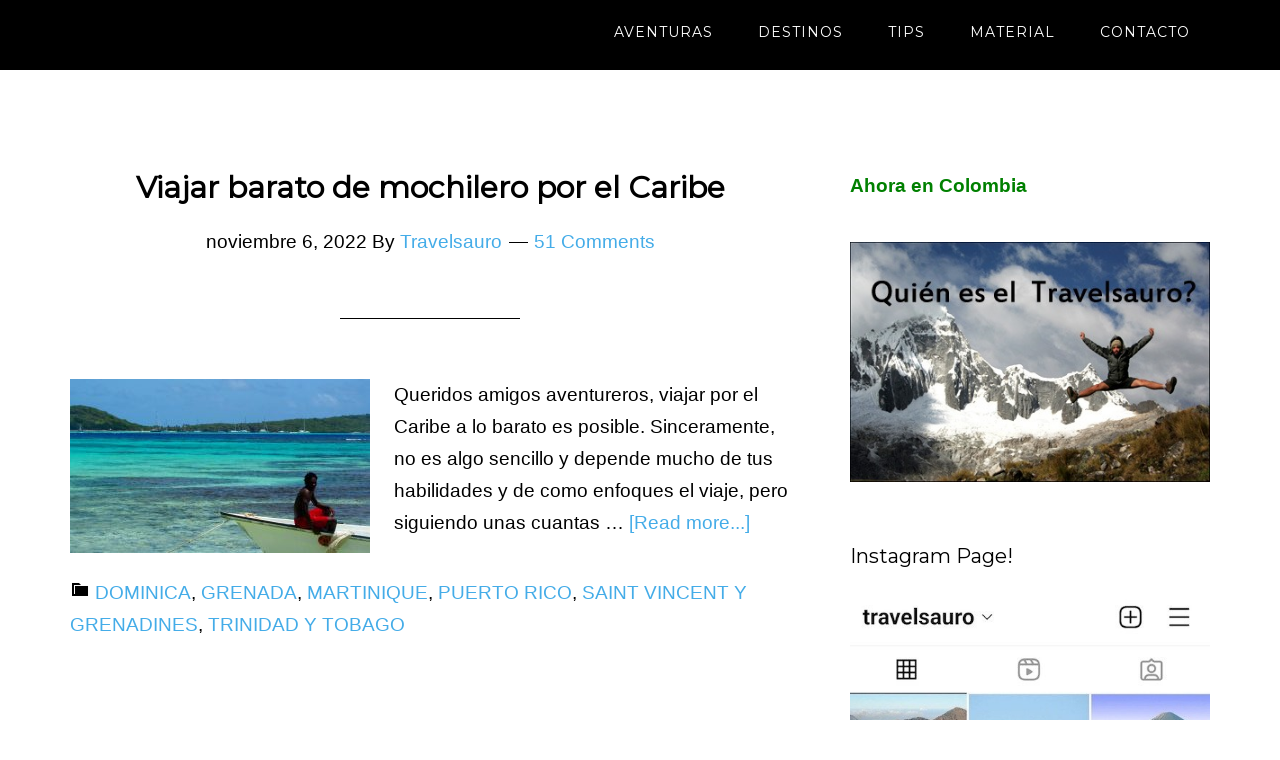

--- FILE ---
content_type: text/html; charset=UTF-8
request_url: https://www.travelsauro.com/es/category/destinos/caribe/saint-vincent-y-grenadines/
body_size: 21409
content:
<!DOCTYPE html>
<html lang="es-ES">
<head ><meta charset="UTF-8" /><script>if(navigator.userAgent.match(/MSIE|Internet Explorer/i)||navigator.userAgent.match(/Trident\/7\..*?rv:11/i)){var href=document.location.href;if(!href.match(/[?&]nowprocket/)){if(href.indexOf("?")==-1){if(href.indexOf("#")==-1){document.location.href=href+"?nowprocket=1"}else{document.location.href=href.replace("#","?nowprocket=1#")}}else{if(href.indexOf("#")==-1){document.location.href=href+"&nowprocket=1"}else{document.location.href=href.replace("#","&nowprocket=1#")}}}}</script><script>(()=>{class RocketLazyLoadScripts{constructor(){this.v="1.2.6",this.triggerEvents=["keydown","mousedown","mousemove","touchmove","touchstart","touchend","wheel"],this.userEventHandler=this.t.bind(this),this.touchStartHandler=this.i.bind(this),this.touchMoveHandler=this.o.bind(this),this.touchEndHandler=this.h.bind(this),this.clickHandler=this.u.bind(this),this.interceptedClicks=[],this.interceptedClickListeners=[],this.l(this),window.addEventListener("pageshow",(t=>{this.persisted=t.persisted,this.everythingLoaded&&this.m()})),this.CSPIssue=sessionStorage.getItem("rocketCSPIssue"),document.addEventListener("securitypolicyviolation",(t=>{this.CSPIssue||"script-src-elem"!==t.violatedDirective||"data"!==t.blockedURI||(this.CSPIssue=!0,sessionStorage.setItem("rocketCSPIssue",!0))})),document.addEventListener("DOMContentLoaded",(()=>{this.k()})),this.delayedScripts={normal:[],async:[],defer:[]},this.trash=[],this.allJQueries=[]}p(t){document.hidden?t.t():(this.triggerEvents.forEach((e=>window.addEventListener(e,t.userEventHandler,{passive:!0}))),window.addEventListener("touchstart",t.touchStartHandler,{passive:!0}),window.addEventListener("mousedown",t.touchStartHandler),document.addEventListener("visibilitychange",t.userEventHandler))}_(){this.triggerEvents.forEach((t=>window.removeEventListener(t,this.userEventHandler,{passive:!0}))),document.removeEventListener("visibilitychange",this.userEventHandler)}i(t){"HTML"!==t.target.tagName&&(window.addEventListener("touchend",this.touchEndHandler),window.addEventListener("mouseup",this.touchEndHandler),window.addEventListener("touchmove",this.touchMoveHandler,{passive:!0}),window.addEventListener("mousemove",this.touchMoveHandler),t.target.addEventListener("click",this.clickHandler),this.L(t.target,!0),this.S(t.target,"onclick","rocket-onclick"),this.C())}o(t){window.removeEventListener("touchend",this.touchEndHandler),window.removeEventListener("mouseup",this.touchEndHandler),window.removeEventListener("touchmove",this.touchMoveHandler,{passive:!0}),window.removeEventListener("mousemove",this.touchMoveHandler),t.target.removeEventListener("click",this.clickHandler),this.L(t.target,!1),this.S(t.target,"rocket-onclick","onclick"),this.M()}h(){window.removeEventListener("touchend",this.touchEndHandler),window.removeEventListener("mouseup",this.touchEndHandler),window.removeEventListener("touchmove",this.touchMoveHandler,{passive:!0}),window.removeEventListener("mousemove",this.touchMoveHandler)}u(t){t.target.removeEventListener("click",this.clickHandler),this.L(t.target,!1),this.S(t.target,"rocket-onclick","onclick"),this.interceptedClicks.push(t),t.preventDefault(),t.stopPropagation(),t.stopImmediatePropagation(),this.M()}O(){window.removeEventListener("touchstart",this.touchStartHandler,{passive:!0}),window.removeEventListener("mousedown",this.touchStartHandler),this.interceptedClicks.forEach((t=>{t.target.dispatchEvent(new MouseEvent("click",{view:t.view,bubbles:!0,cancelable:!0}))}))}l(t){EventTarget.prototype.addEventListenerWPRocketBase=EventTarget.prototype.addEventListener,EventTarget.prototype.addEventListener=function(e,i,o){"click"!==e||t.windowLoaded||i===t.clickHandler||t.interceptedClickListeners.push({target:this,func:i,options:o}),(this||window).addEventListenerWPRocketBase(e,i,o)}}L(t,e){this.interceptedClickListeners.forEach((i=>{i.target===t&&(e?t.removeEventListener("click",i.func,i.options):t.addEventListener("click",i.func,i.options))})),t.parentNode!==document.documentElement&&this.L(t.parentNode,e)}D(){return new Promise((t=>{this.P?this.M=t:t()}))}C(){this.P=!0}M(){this.P=!1}S(t,e,i){t.hasAttribute&&t.hasAttribute(e)&&(event.target.setAttribute(i,event.target.getAttribute(e)),event.target.removeAttribute(e))}t(){this._(this),"loading"===document.readyState?document.addEventListener("DOMContentLoaded",this.R.bind(this)):this.R()}k(){let t=[];document.querySelectorAll("script[type=rocketlazyloadscript][data-rocket-src]").forEach((e=>{let i=e.getAttribute("data-rocket-src");if(i&&!i.startsWith("data:")){0===i.indexOf("//")&&(i=location.protocol+i);try{const o=new URL(i).origin;o!==location.origin&&t.push({src:o,crossOrigin:e.crossOrigin||"module"===e.getAttribute("data-rocket-type")})}catch(t){}}})),t=[...new Map(t.map((t=>[JSON.stringify(t),t]))).values()],this.T(t,"preconnect")}async R(){this.lastBreath=Date.now(),this.j(this),this.F(this),this.I(),this.W(),this.q(),await this.A(this.delayedScripts.normal),await this.A(this.delayedScripts.defer),await this.A(this.delayedScripts.async);try{await this.U(),await this.H(this),await this.J()}catch(t){console.error(t)}window.dispatchEvent(new Event("rocket-allScriptsLoaded")),this.everythingLoaded=!0,this.D().then((()=>{this.O()})),this.N()}W(){document.querySelectorAll("script[type=rocketlazyloadscript]").forEach((t=>{t.hasAttribute("data-rocket-src")?t.hasAttribute("async")&&!1!==t.async?this.delayedScripts.async.push(t):t.hasAttribute("defer")&&!1!==t.defer||"module"===t.getAttribute("data-rocket-type")?this.delayedScripts.defer.push(t):this.delayedScripts.normal.push(t):this.delayedScripts.normal.push(t)}))}async B(t){if(await this.G(),!0!==t.noModule||!("noModule"in HTMLScriptElement.prototype))return new Promise((e=>{let i;function o(){(i||t).setAttribute("data-rocket-status","executed"),e()}try{if(navigator.userAgent.indexOf("Firefox/")>0||""===navigator.vendor||this.CSPIssue)i=document.createElement("script"),[...t.attributes].forEach((t=>{let e=t.nodeName;"type"!==e&&("data-rocket-type"===e&&(e="type"),"data-rocket-src"===e&&(e="src"),i.setAttribute(e,t.nodeValue))})),t.text&&(i.text=t.text),i.hasAttribute("src")?(i.addEventListener("load",o),i.addEventListener("error",(function(){i.setAttribute("data-rocket-status","failed-network"),e()})),setTimeout((()=>{i.isConnected||e()}),1)):(i.text=t.text,o()),t.parentNode.replaceChild(i,t);else{const i=t.getAttribute("data-rocket-type"),s=t.getAttribute("data-rocket-src");i?(t.type=i,t.removeAttribute("data-rocket-type")):t.removeAttribute("type"),t.addEventListener("load",o),t.addEventListener("error",(i=>{this.CSPIssue&&i.target.src.startsWith("data:")?(console.log("WPRocket: data-uri blocked by CSP -> fallback"),t.removeAttribute("src"),this.B(t).then(e)):(t.setAttribute("data-rocket-status","failed-network"),e())})),s?(t.removeAttribute("data-rocket-src"),t.src=s):t.src="data:text/javascript;base64,"+window.btoa(unescape(encodeURIComponent(t.text)))}}catch(i){t.setAttribute("data-rocket-status","failed-transform"),e()}}));t.setAttribute("data-rocket-status","skipped")}async A(t){const e=t.shift();return e&&e.isConnected?(await this.B(e),this.A(t)):Promise.resolve()}q(){this.T([...this.delayedScripts.normal,...this.delayedScripts.defer,...this.delayedScripts.async],"preload")}T(t,e){var i=document.createDocumentFragment();t.forEach((t=>{const o=t.getAttribute&&t.getAttribute("data-rocket-src")||t.src;if(o&&!o.startsWith("data:")){const s=document.createElement("link");s.href=o,s.rel=e,"preconnect"!==e&&(s.as="script"),t.getAttribute&&"module"===t.getAttribute("data-rocket-type")&&(s.crossOrigin=!0),t.crossOrigin&&(s.crossOrigin=t.crossOrigin),t.integrity&&(s.integrity=t.integrity),i.appendChild(s),this.trash.push(s)}})),document.head.appendChild(i)}j(t){let e={};function i(i,o){return e[o].eventsToRewrite.indexOf(i)>=0&&!t.everythingLoaded?"rocket-"+i:i}function o(t,o){!function(t){e[t]||(e[t]={originalFunctions:{add:t.addEventListener,remove:t.removeEventListener},eventsToRewrite:[]},t.addEventListener=function(){arguments[0]=i(arguments[0],t),e[t].originalFunctions.add.apply(t,arguments)},t.removeEventListener=function(){arguments[0]=i(arguments[0],t),e[t].originalFunctions.remove.apply(t,arguments)})}(t),e[t].eventsToRewrite.push(o)}function s(e,i){let o=e[i];e[i]=null,Object.defineProperty(e,i,{get:()=>o||function(){},set(s){t.everythingLoaded?o=s:e["rocket"+i]=o=s}})}o(document,"DOMContentLoaded"),o(window,"DOMContentLoaded"),o(window,"load"),o(window,"pageshow"),o(document,"readystatechange"),s(document,"onreadystatechange"),s(window,"onload"),s(window,"onpageshow");try{Object.defineProperty(document,"readyState",{get:()=>t.rocketReadyState,set(e){t.rocketReadyState=e},configurable:!0}),document.readyState="loading"}catch(t){console.log("WPRocket DJE readyState conflict, bypassing")}}F(t){let e;function i(e){return t.everythingLoaded?e:e.split(" ").map((t=>"load"===t||0===t.indexOf("load.")?"rocket-jquery-load":t)).join(" ")}function o(o){function s(t){const e=o.fn[t];o.fn[t]=o.fn.init.prototype[t]=function(){return this[0]===window&&("string"==typeof arguments[0]||arguments[0]instanceof String?arguments[0]=i(arguments[0]):"object"==typeof arguments[0]&&Object.keys(arguments[0]).forEach((t=>{const e=arguments[0][t];delete arguments[0][t],arguments[0][i(t)]=e}))),e.apply(this,arguments),this}}o&&o.fn&&!t.allJQueries.includes(o)&&(o.fn.ready=o.fn.init.prototype.ready=function(e){return t.domReadyFired?e.bind(document)(o):document.addEventListener("rocket-DOMContentLoaded",(()=>e.bind(document)(o))),o([])},s("on"),s("one"),t.allJQueries.push(o)),e=o}o(window.jQuery),Object.defineProperty(window,"jQuery",{get:()=>e,set(t){o(t)}})}async H(t){const e=document.querySelector("script[data-webpack]");e&&(await async function(){return new Promise((t=>{e.addEventListener("load",t),e.addEventListener("error",t)}))}(),await t.K(),await t.H(t))}async U(){this.domReadyFired=!0;try{document.readyState="interactive"}catch(t){}await this.G(),document.dispatchEvent(new Event("rocket-readystatechange")),await this.G(),document.rocketonreadystatechange&&document.rocketonreadystatechange(),await this.G(),document.dispatchEvent(new Event("rocket-DOMContentLoaded")),await this.G(),window.dispatchEvent(new Event("rocket-DOMContentLoaded"))}async J(){try{document.readyState="complete"}catch(t){}await this.G(),document.dispatchEvent(new Event("rocket-readystatechange")),await this.G(),document.rocketonreadystatechange&&document.rocketonreadystatechange(),await this.G(),window.dispatchEvent(new Event("rocket-load")),await this.G(),window.rocketonload&&window.rocketonload(),await this.G(),this.allJQueries.forEach((t=>t(window).trigger("rocket-jquery-load"))),await this.G();const t=new Event("rocket-pageshow");t.persisted=this.persisted,window.dispatchEvent(t),await this.G(),window.rocketonpageshow&&window.rocketonpageshow({persisted:this.persisted}),this.windowLoaded=!0}m(){document.onreadystatechange&&document.onreadystatechange(),window.onload&&window.onload(),window.onpageshow&&window.onpageshow({persisted:this.persisted})}I(){const t=new Map;document.write=document.writeln=function(e){const i=document.currentScript;i||console.error("WPRocket unable to document.write this: "+e);const o=document.createRange(),s=i.parentElement;let n=t.get(i);void 0===n&&(n=i.nextSibling,t.set(i,n));const c=document.createDocumentFragment();o.setStart(c,0),c.appendChild(o.createContextualFragment(e)),s.insertBefore(c,n)}}async G(){Date.now()-this.lastBreath>45&&(await this.K(),this.lastBreath=Date.now())}async K(){return document.hidden?new Promise((t=>setTimeout(t))):new Promise((t=>requestAnimationFrame(t)))}N(){this.trash.forEach((t=>t.remove()))}static run(){const t=new RocketLazyLoadScripts;t.p(t)}}RocketLazyLoadScripts.run()})();</script>

<meta name="viewport" content="width=device-width, initial-scale=1" />
<meta name='robots' content='noindex, follow' />

	<!-- This site is optimized with the Yoast SEO plugin v23.7 - https://yoast.com/wordpress/plugins/seo/ -->
	<title>SAINT VINCENT Y GRENADINES Archives - travelsauro</title>
	<meta property="og:locale" content="es_ES" />
	<meta property="og:type" content="article" />
	<meta property="og:title" content="SAINT VINCENT Y GRENADINES Archives - travelsauro" />
	<meta property="og:url" content="https://www.travelsauro.com/es/category/destinos/caribe/saint-vincent-y-grenadines/" />
	<meta property="og:site_name" content="travelsauro" />
	<meta name="twitter:card" content="summary_large_image" />
	<meta name="twitter:site" content="@travelsauro" />
	<script type="application/ld+json" class="yoast-schema-graph">{"@context":"https://schema.org","@graph":[{"@type":"CollectionPage","@id":"https://www.travelsauro.com/es/category/destinos/caribe/saint-vincent-y-grenadines/","url":"https://www.travelsauro.com/es/category/destinos/caribe/saint-vincent-y-grenadines/","name":"SAINT VINCENT Y GRENADINES Archives - travelsauro","isPartOf":{"@id":"https://www.travelsauro.com/es/#website"},"primaryImageOfPage":{"@id":"https://www.travelsauro.com/es/category/destinos/caribe/saint-vincent-y-grenadines/#primaryimage"},"image":{"@id":"https://www.travelsauro.com/es/category/destinos/caribe/saint-vincent-y-grenadines/#primaryimage"},"thumbnailUrl":"https://www.travelsauro.com/wp-content/uploads/2016/02/caribbean-hero-1.jpg","breadcrumb":{"@id":"https://www.travelsauro.com/es/category/destinos/caribe/saint-vincent-y-grenadines/#breadcrumb"},"inLanguage":"es"},{"@type":"ImageObject","inLanguage":"es","@id":"https://www.travelsauro.com/es/category/destinos/caribe/saint-vincent-y-grenadines/#primaryimage","url":"https://www.travelsauro.com/wp-content/uploads/2016/02/caribbean-hero-1.jpg","contentUrl":"https://www.travelsauro.com/wp-content/uploads/2016/02/caribbean-hero-1.jpg","width":1025,"height":596},{"@type":"BreadcrumbList","@id":"https://www.travelsauro.com/es/category/destinos/caribe/saint-vincent-y-grenadines/#breadcrumb","itemListElement":[{"@type":"ListItem","position":1,"name":"Home","item":"https://www.travelsauro.com/es/"},{"@type":"ListItem","position":2,"name":"DESTINOS","item":"https://www.travelsauro.com/es/category/destinos/"},{"@type":"ListItem","position":3,"name":"CARIBE","item":"https://www.travelsauro.com/es/category/destinos/caribe/"},{"@type":"ListItem","position":4,"name":"SAINT VINCENT Y GRENADINES"}]},{"@type":"WebSite","@id":"https://www.travelsauro.com/es/#website","url":"https://www.travelsauro.com/es/","name":"travelsauro","description":"Blog de Viajes. Trekking, Buceo y Aventura","potentialAction":[{"@type":"SearchAction","target":{"@type":"EntryPoint","urlTemplate":"https://www.travelsauro.com/es/?s={search_term_string}"},"query-input":{"@type":"PropertyValueSpecification","valueRequired":true,"valueName":"search_term_string"}}],"inLanguage":"es"}]}</script>
	<!-- / Yoast SEO plugin. -->


<link rel='dns-prefetch' href='//scripts.mediavine.com' />
<link rel='dns-prefetch' href='//fonts.googleapis.com' />
<link data-minify="1" rel='stylesheet' id='azonpress_block-cgb-block-style-css-css' href='https://www.travelsauro.com/wp-content/cache/min/1/wp-content/plugins/azonpress/public/blocks/dist/blocks.style.build.css?ver=1716910995' type='text/css' media='all' />
<link data-minify="1" rel='stylesheet' id='load-fa-css' href='https://www.travelsauro.com/wp-content/cache/min/1/wp-content/plugins/azonpress/public/blocks/icons/font-awesome-custom.css?ver=1716910995' type='text/css' media='all' />
<link data-minify="1" rel='stylesheet' id='pt-cv-public-style-css' href='https://www.travelsauro.com/wp-content/cache/min/1/wp-content/plugins/content-views-query-and-display-post-page/public/assets/css/cv.css?ver=1716910995' type='text/css' media='all' />
<link data-minify="1" rel='stylesheet' id='parallax-pro-theme-css' href='https://www.travelsauro.com/wp-content/cache/min/1/wp-content/themes/parallax-pro/style.css?ver=1716910995' type='text/css' media='all' />
<link rel='stylesheet' id='wp-block-library-css' href='https://www.travelsauro.com/wp-includes/css/dist/block-library/style.min.css?ver=6.5.3' type='text/css' media='all' />
<link data-minify="1" rel='stylesheet' id='azonpress_media_button-css' href='https://www.travelsauro.com/wp-content/cache/min/1/wp-content/plugins/azonpress/public/css/media_button.css?ver=1716910995' type='text/css' media='all' />
<style id='classic-theme-styles-inline-css' type='text/css'>
/*! This file is auto-generated */
.wp-block-button__link{color:#fff;background-color:#32373c;border-radius:9999px;box-shadow:none;text-decoration:none;padding:calc(.667em + 2px) calc(1.333em + 2px);font-size:1.125em}.wp-block-file__button{background:#32373c;color:#fff;text-decoration:none}
</style>
<style id='global-styles-inline-css' type='text/css'>
body{--wp--preset--color--black: #000000;--wp--preset--color--cyan-bluish-gray: #abb8c3;--wp--preset--color--white: #ffffff;--wp--preset--color--pale-pink: #f78da7;--wp--preset--color--vivid-red: #cf2e2e;--wp--preset--color--luminous-vivid-orange: #ff6900;--wp--preset--color--luminous-vivid-amber: #fcb900;--wp--preset--color--light-green-cyan: #7bdcb5;--wp--preset--color--vivid-green-cyan: #00d084;--wp--preset--color--pale-cyan-blue: #8ed1fc;--wp--preset--color--vivid-cyan-blue: #0693e3;--wp--preset--color--vivid-purple: #9b51e0;--wp--preset--gradient--vivid-cyan-blue-to-vivid-purple: linear-gradient(135deg,rgba(6,147,227,1) 0%,rgb(155,81,224) 100%);--wp--preset--gradient--light-green-cyan-to-vivid-green-cyan: linear-gradient(135deg,rgb(122,220,180) 0%,rgb(0,208,130) 100%);--wp--preset--gradient--luminous-vivid-amber-to-luminous-vivid-orange: linear-gradient(135deg,rgba(252,185,0,1) 0%,rgba(255,105,0,1) 100%);--wp--preset--gradient--luminous-vivid-orange-to-vivid-red: linear-gradient(135deg,rgba(255,105,0,1) 0%,rgb(207,46,46) 100%);--wp--preset--gradient--very-light-gray-to-cyan-bluish-gray: linear-gradient(135deg,rgb(238,238,238) 0%,rgb(169,184,195) 100%);--wp--preset--gradient--cool-to-warm-spectrum: linear-gradient(135deg,rgb(74,234,220) 0%,rgb(151,120,209) 20%,rgb(207,42,186) 40%,rgb(238,44,130) 60%,rgb(251,105,98) 80%,rgb(254,248,76) 100%);--wp--preset--gradient--blush-light-purple: linear-gradient(135deg,rgb(255,206,236) 0%,rgb(152,150,240) 100%);--wp--preset--gradient--blush-bordeaux: linear-gradient(135deg,rgb(254,205,165) 0%,rgb(254,45,45) 50%,rgb(107,0,62) 100%);--wp--preset--gradient--luminous-dusk: linear-gradient(135deg,rgb(255,203,112) 0%,rgb(199,81,192) 50%,rgb(65,88,208) 100%);--wp--preset--gradient--pale-ocean: linear-gradient(135deg,rgb(255,245,203) 0%,rgb(182,227,212) 50%,rgb(51,167,181) 100%);--wp--preset--gradient--electric-grass: linear-gradient(135deg,rgb(202,248,128) 0%,rgb(113,206,126) 100%);--wp--preset--gradient--midnight: linear-gradient(135deg,rgb(2,3,129) 0%,rgb(40,116,252) 100%);--wp--preset--font-size--small: 13px;--wp--preset--font-size--medium: 20px;--wp--preset--font-size--large: 36px;--wp--preset--font-size--x-large: 42px;--wp--preset--spacing--20: 0.44rem;--wp--preset--spacing--30: 0.67rem;--wp--preset--spacing--40: 1rem;--wp--preset--spacing--50: 1.5rem;--wp--preset--spacing--60: 2.25rem;--wp--preset--spacing--70: 3.38rem;--wp--preset--spacing--80: 5.06rem;--wp--preset--shadow--natural: 6px 6px 9px rgba(0, 0, 0, 0.2);--wp--preset--shadow--deep: 12px 12px 50px rgba(0, 0, 0, 0.4);--wp--preset--shadow--sharp: 6px 6px 0px rgba(0, 0, 0, 0.2);--wp--preset--shadow--outlined: 6px 6px 0px -3px rgba(255, 255, 255, 1), 6px 6px rgba(0, 0, 0, 1);--wp--preset--shadow--crisp: 6px 6px 0px rgba(0, 0, 0, 1);}:where(.is-layout-flex){gap: 0.5em;}:where(.is-layout-grid){gap: 0.5em;}body .is-layout-flex{display: flex;}body .is-layout-flex{flex-wrap: wrap;align-items: center;}body .is-layout-flex > *{margin: 0;}body .is-layout-grid{display: grid;}body .is-layout-grid > *{margin: 0;}:where(.wp-block-columns.is-layout-flex){gap: 2em;}:where(.wp-block-columns.is-layout-grid){gap: 2em;}:where(.wp-block-post-template.is-layout-flex){gap: 1.25em;}:where(.wp-block-post-template.is-layout-grid){gap: 1.25em;}.has-black-color{color: var(--wp--preset--color--black) !important;}.has-cyan-bluish-gray-color{color: var(--wp--preset--color--cyan-bluish-gray) !important;}.has-white-color{color: var(--wp--preset--color--white) !important;}.has-pale-pink-color{color: var(--wp--preset--color--pale-pink) !important;}.has-vivid-red-color{color: var(--wp--preset--color--vivid-red) !important;}.has-luminous-vivid-orange-color{color: var(--wp--preset--color--luminous-vivid-orange) !important;}.has-luminous-vivid-amber-color{color: var(--wp--preset--color--luminous-vivid-amber) !important;}.has-light-green-cyan-color{color: var(--wp--preset--color--light-green-cyan) !important;}.has-vivid-green-cyan-color{color: var(--wp--preset--color--vivid-green-cyan) !important;}.has-pale-cyan-blue-color{color: var(--wp--preset--color--pale-cyan-blue) !important;}.has-vivid-cyan-blue-color{color: var(--wp--preset--color--vivid-cyan-blue) !important;}.has-vivid-purple-color{color: var(--wp--preset--color--vivid-purple) !important;}.has-black-background-color{background-color: var(--wp--preset--color--black) !important;}.has-cyan-bluish-gray-background-color{background-color: var(--wp--preset--color--cyan-bluish-gray) !important;}.has-white-background-color{background-color: var(--wp--preset--color--white) !important;}.has-pale-pink-background-color{background-color: var(--wp--preset--color--pale-pink) !important;}.has-vivid-red-background-color{background-color: var(--wp--preset--color--vivid-red) !important;}.has-luminous-vivid-orange-background-color{background-color: var(--wp--preset--color--luminous-vivid-orange) !important;}.has-luminous-vivid-amber-background-color{background-color: var(--wp--preset--color--luminous-vivid-amber) !important;}.has-light-green-cyan-background-color{background-color: var(--wp--preset--color--light-green-cyan) !important;}.has-vivid-green-cyan-background-color{background-color: var(--wp--preset--color--vivid-green-cyan) !important;}.has-pale-cyan-blue-background-color{background-color: var(--wp--preset--color--pale-cyan-blue) !important;}.has-vivid-cyan-blue-background-color{background-color: var(--wp--preset--color--vivid-cyan-blue) !important;}.has-vivid-purple-background-color{background-color: var(--wp--preset--color--vivid-purple) !important;}.has-black-border-color{border-color: var(--wp--preset--color--black) !important;}.has-cyan-bluish-gray-border-color{border-color: var(--wp--preset--color--cyan-bluish-gray) !important;}.has-white-border-color{border-color: var(--wp--preset--color--white) !important;}.has-pale-pink-border-color{border-color: var(--wp--preset--color--pale-pink) !important;}.has-vivid-red-border-color{border-color: var(--wp--preset--color--vivid-red) !important;}.has-luminous-vivid-orange-border-color{border-color: var(--wp--preset--color--luminous-vivid-orange) !important;}.has-luminous-vivid-amber-border-color{border-color: var(--wp--preset--color--luminous-vivid-amber) !important;}.has-light-green-cyan-border-color{border-color: var(--wp--preset--color--light-green-cyan) !important;}.has-vivid-green-cyan-border-color{border-color: var(--wp--preset--color--vivid-green-cyan) !important;}.has-pale-cyan-blue-border-color{border-color: var(--wp--preset--color--pale-cyan-blue) !important;}.has-vivid-cyan-blue-border-color{border-color: var(--wp--preset--color--vivid-cyan-blue) !important;}.has-vivid-purple-border-color{border-color: var(--wp--preset--color--vivid-purple) !important;}.has-vivid-cyan-blue-to-vivid-purple-gradient-background{background: var(--wp--preset--gradient--vivid-cyan-blue-to-vivid-purple) !important;}.has-light-green-cyan-to-vivid-green-cyan-gradient-background{background: var(--wp--preset--gradient--light-green-cyan-to-vivid-green-cyan) !important;}.has-luminous-vivid-amber-to-luminous-vivid-orange-gradient-background{background: var(--wp--preset--gradient--luminous-vivid-amber-to-luminous-vivid-orange) !important;}.has-luminous-vivid-orange-to-vivid-red-gradient-background{background: var(--wp--preset--gradient--luminous-vivid-orange-to-vivid-red) !important;}.has-very-light-gray-to-cyan-bluish-gray-gradient-background{background: var(--wp--preset--gradient--very-light-gray-to-cyan-bluish-gray) !important;}.has-cool-to-warm-spectrum-gradient-background{background: var(--wp--preset--gradient--cool-to-warm-spectrum) !important;}.has-blush-light-purple-gradient-background{background: var(--wp--preset--gradient--blush-light-purple) !important;}.has-blush-bordeaux-gradient-background{background: var(--wp--preset--gradient--blush-bordeaux) !important;}.has-luminous-dusk-gradient-background{background: var(--wp--preset--gradient--luminous-dusk) !important;}.has-pale-ocean-gradient-background{background: var(--wp--preset--gradient--pale-ocean) !important;}.has-electric-grass-gradient-background{background: var(--wp--preset--gradient--electric-grass) !important;}.has-midnight-gradient-background{background: var(--wp--preset--gradient--midnight) !important;}.has-small-font-size{font-size: var(--wp--preset--font-size--small) !important;}.has-medium-font-size{font-size: var(--wp--preset--font-size--medium) !important;}.has-large-font-size{font-size: var(--wp--preset--font-size--large) !important;}.has-x-large-font-size{font-size: var(--wp--preset--font-size--x-large) !important;}
.wp-block-navigation a:where(:not(.wp-element-button)){color: inherit;}
:where(.wp-block-post-template.is-layout-flex){gap: 1.25em;}:where(.wp-block-post-template.is-layout-grid){gap: 1.25em;}
:where(.wp-block-columns.is-layout-flex){gap: 2em;}:where(.wp-block-columns.is-layout-grid){gap: 2em;}
.wp-block-pullquote{font-size: 1.5em;line-height: 1.6;}
</style>
<link data-minify="1" rel='stylesheet' id='cpsh-shortcodes-css' href='https://www.travelsauro.com/wp-content/cache/min/1/wp-content/plugins/column-shortcodes/assets/css/shortcodes.css?ver=1716910995' type='text/css' media='all' />
<link data-minify="1" rel='stylesheet' id='easyazon-addition-popovers-css' href='https://www.travelsauro.com/wp-content/cache/min/1/wp-content/plugins/easyazon/addition/components/popovers/resources/popovers.css?ver=1716910995' type='text/css' media='all' />
<link data-minify="1" rel='stylesheet' id='dashicons-css' href='https://www.travelsauro.com/wp-content/cache/min/1/wp-includes/css/dashicons.min.css?ver=1716910995' type='text/css' media='all' />
<link rel='stylesheet' id='parallax-google-fonts-css' href='//fonts.googleapis.com/css?family=Montserrat%7CSorts+Mill+Goudy&#038;ver=1.2.5' type='text/css' media='all' />
<script type="rocketlazyloadscript" data-rocket-type="text/javascript" data-rocket-src="https://www.travelsauro.com/wp-includes/js/jquery/jquery.min.js?ver=3.7.1" id="jquery-core-js"></script>
<script type="text/javascript" async="async" data-noptimize="1" data-cfasync="false" src="https://scripts.mediavine.com/tags/travelsauro.js?ver=6.5.3" id="mv-script-wrapper-js"></script>
<script type="rocketlazyloadscript" data-minify="1" data-rocket-type="text/javascript" data-rocket-src="https://www.travelsauro.com/wp-content/cache/min/1/wp-content/themes/parallax-pro/js/responsive-menu.js?ver=1716910995" id="parallax-responsive-menu-js" data-rocket-defer defer></script>

<!-- Global site tag (gtag.js) - Google Analytics -->
<script type="rocketlazyloadscript" async data-rocket-src="https://www.googletagmanager.com/gtag/js?id=UA-67383900-1"></script>
<script type="rocketlazyloadscript">
  window.dataLayer = window.dataLayer || [];
  function gtag(){dataLayer.push(arguments);}
  gtag('js', new Date());

  gtag('config', 'UA-67383900-1');
</script>

<style type="text/css">.site-title a { background: var(--wpr-bg-801cd7e5-b7d4-4d30-997c-e2bf2e5f82b6) no-repeat !important; }</style>

<!-- Meta Pixel Code -->
<script type="rocketlazyloadscript" data-rocket-type='text/javascript'>
!function(f,b,e,v,n,t,s){if(f.fbq)return;n=f.fbq=function(){n.callMethod?
n.callMethod.apply(n,arguments):n.queue.push(arguments)};if(!f._fbq)f._fbq=n;
n.push=n;n.loaded=!0;n.version='2.0';n.queue=[];t=b.createElement(e);t.async=!0;
t.src=v;s=b.getElementsByTagName(e)[0];s.parentNode.insertBefore(t,s)}(window,
document,'script','https://connect.facebook.net/en_US/fbevents.js?v=next');
</script>
<!-- End Meta Pixel Code -->

      <script type="rocketlazyloadscript" data-rocket-type='text/javascript'>
        var url = window.location.origin + '?ob=open-bridge';
        fbq('set', 'openbridge', '3902378250051209', url);
      </script>
    <script type="rocketlazyloadscript" data-rocket-type='text/javascript'>fbq('init', '3902378250051209', {}, {
    "agent": "wordpress-6.5.3-4.0.1"
})</script><script type="rocketlazyloadscript" data-rocket-type='text/javascript'>
    fbq('track', 'PageView', []);
  </script>
<!-- Meta Pixel Code -->
<noscript>
<img height="1" width="1" style="display:none" alt="fbpx"
src="https://www.facebook.com/tr?id=3902378250051209&ev=PageView&noscript=1" />
</noscript>
<!-- End Meta Pixel Code -->
<style type="text/css">.saboxplugin-wrap{-webkit-box-sizing:border-box;-moz-box-sizing:border-box;-ms-box-sizing:border-box;box-sizing:border-box;border:1px solid #eee;width:100%;clear:both;display:block;overflow:hidden;word-wrap:break-word;position:relative}.saboxplugin-wrap .saboxplugin-gravatar{float:left;padding:0 20px 20px 20px}.saboxplugin-wrap .saboxplugin-gravatar img{max-width:100px;height:auto;border-radius:0;}.saboxplugin-wrap .saboxplugin-authorname{font-size:18px;line-height:1;margin:20px 0 0 20px;display:block}.saboxplugin-wrap .saboxplugin-authorname a{text-decoration:none}.saboxplugin-wrap .saboxplugin-authorname a:focus{outline:0}.saboxplugin-wrap .saboxplugin-desc{display:block;margin:5px 20px}.saboxplugin-wrap .saboxplugin-desc a{text-decoration:underline}.saboxplugin-wrap .saboxplugin-desc p{margin:5px 0 12px}.saboxplugin-wrap .saboxplugin-web{margin:0 20px 15px;text-align:left}.saboxplugin-wrap .sab-web-position{text-align:right}.saboxplugin-wrap .saboxplugin-web a{color:#ccc;text-decoration:none}.saboxplugin-wrap .saboxplugin-socials{position:relative;display:block;background:#fcfcfc;padding:5px;border-top:1px solid #eee}.saboxplugin-wrap .saboxplugin-socials a svg{width:20px;height:20px}.saboxplugin-wrap .saboxplugin-socials a svg .st2{fill:#fff; transform-origin:center center;}.saboxplugin-wrap .saboxplugin-socials a svg .st1{fill:rgba(0,0,0,.3)}.saboxplugin-wrap .saboxplugin-socials a:hover{opacity:.8;-webkit-transition:opacity .4s;-moz-transition:opacity .4s;-o-transition:opacity .4s;transition:opacity .4s;box-shadow:none!important;-webkit-box-shadow:none!important}.saboxplugin-wrap .saboxplugin-socials .saboxplugin-icon-color{box-shadow:none;padding:0;border:0;-webkit-transition:opacity .4s;-moz-transition:opacity .4s;-o-transition:opacity .4s;transition:opacity .4s;display:inline-block;color:#fff;font-size:0;text-decoration:inherit;margin:5px;-webkit-border-radius:0;-moz-border-radius:0;-ms-border-radius:0;-o-border-radius:0;border-radius:0;overflow:hidden}.saboxplugin-wrap .saboxplugin-socials .saboxplugin-icon-grey{text-decoration:inherit;box-shadow:none;position:relative;display:-moz-inline-stack;display:inline-block;vertical-align:middle;zoom:1;margin:10px 5px;color:#444;fill:#444}.clearfix:after,.clearfix:before{content:' ';display:table;line-height:0;clear:both}.ie7 .clearfix{zoom:1}.saboxplugin-socials.sabox-colored .saboxplugin-icon-color .sab-twitch{border-color:#38245c}.saboxplugin-socials.sabox-colored .saboxplugin-icon-color .sab-addthis{border-color:#e91c00}.saboxplugin-socials.sabox-colored .saboxplugin-icon-color .sab-behance{border-color:#003eb0}.saboxplugin-socials.sabox-colored .saboxplugin-icon-color .sab-delicious{border-color:#06c}.saboxplugin-socials.sabox-colored .saboxplugin-icon-color .sab-deviantart{border-color:#036824}.saboxplugin-socials.sabox-colored .saboxplugin-icon-color .sab-digg{border-color:#00327c}.saboxplugin-socials.sabox-colored .saboxplugin-icon-color .sab-dribbble{border-color:#ba1655}.saboxplugin-socials.sabox-colored .saboxplugin-icon-color .sab-facebook{border-color:#1e2e4f}.saboxplugin-socials.sabox-colored .saboxplugin-icon-color .sab-flickr{border-color:#003576}.saboxplugin-socials.sabox-colored .saboxplugin-icon-color .sab-github{border-color:#264874}.saboxplugin-socials.sabox-colored .saboxplugin-icon-color .sab-google{border-color:#0b51c5}.saboxplugin-socials.sabox-colored .saboxplugin-icon-color .sab-googleplus{border-color:#96271a}.saboxplugin-socials.sabox-colored .saboxplugin-icon-color .sab-html5{border-color:#902e13}.saboxplugin-socials.sabox-colored .saboxplugin-icon-color .sab-instagram{border-color:#1630aa}.saboxplugin-socials.sabox-colored .saboxplugin-icon-color .sab-linkedin{border-color:#00344f}.saboxplugin-socials.sabox-colored .saboxplugin-icon-color .sab-pinterest{border-color:#5b040e}.saboxplugin-socials.sabox-colored .saboxplugin-icon-color .sab-reddit{border-color:#992900}.saboxplugin-socials.sabox-colored .saboxplugin-icon-color .sab-rss{border-color:#a43b0a}.saboxplugin-socials.sabox-colored .saboxplugin-icon-color .sab-sharethis{border-color:#5d8420}.saboxplugin-socials.sabox-colored .saboxplugin-icon-color .sab-skype{border-color:#00658a}.saboxplugin-socials.sabox-colored .saboxplugin-icon-color .sab-soundcloud{border-color:#995200}.saboxplugin-socials.sabox-colored .saboxplugin-icon-color .sab-spotify{border-color:#0f612c}.saboxplugin-socials.sabox-colored .saboxplugin-icon-color .sab-stackoverflow{border-color:#a95009}.saboxplugin-socials.sabox-colored .saboxplugin-icon-color .sab-steam{border-color:#006388}.saboxplugin-socials.sabox-colored .saboxplugin-icon-color .sab-user_email{border-color:#b84e05}.saboxplugin-socials.sabox-colored .saboxplugin-icon-color .sab-stumbleUpon{border-color:#9b280e}.saboxplugin-socials.sabox-colored .saboxplugin-icon-color .sab-tumblr{border-color:#10151b}.saboxplugin-socials.sabox-colored .saboxplugin-icon-color .sab-twitter{border-color:#0967a0}.saboxplugin-socials.sabox-colored .saboxplugin-icon-color .sab-vimeo{border-color:#0d7091}.saboxplugin-socials.sabox-colored .saboxplugin-icon-color .sab-windows{border-color:#003f71}.saboxplugin-socials.sabox-colored .saboxplugin-icon-color .sab-whatsapp{border-color:#003f71}.saboxplugin-socials.sabox-colored .saboxplugin-icon-color .sab-wordpress{border-color:#0f3647}.saboxplugin-socials.sabox-colored .saboxplugin-icon-color .sab-yahoo{border-color:#14002d}.saboxplugin-socials.sabox-colored .saboxplugin-icon-color .sab-youtube{border-color:#900}.saboxplugin-socials.sabox-colored .saboxplugin-icon-color .sab-xing{border-color:#000202}.saboxplugin-socials.sabox-colored .saboxplugin-icon-color .sab-mixcloud{border-color:#2475a0}.saboxplugin-socials.sabox-colored .saboxplugin-icon-color .sab-vk{border-color:#243549}.saboxplugin-socials.sabox-colored .saboxplugin-icon-color .sab-medium{border-color:#00452c}.saboxplugin-socials.sabox-colored .saboxplugin-icon-color .sab-quora{border-color:#420e00}.saboxplugin-socials.sabox-colored .saboxplugin-icon-color .sab-meetup{border-color:#9b181c}.saboxplugin-socials.sabox-colored .saboxplugin-icon-color .sab-goodreads{border-color:#000}.saboxplugin-socials.sabox-colored .saboxplugin-icon-color .sab-snapchat{border-color:#999700}.saboxplugin-socials.sabox-colored .saboxplugin-icon-color .sab-500px{border-color:#00557f}.saboxplugin-socials.sabox-colored .saboxplugin-icon-color .sab-mastodont{border-color:#185886}.sabox-plus-item{margin-bottom:20px}@media screen and (max-width:480px){.saboxplugin-wrap{text-align:center}.saboxplugin-wrap .saboxplugin-gravatar{float:none;padding:20px 0;text-align:center;margin:0 auto;display:block}.saboxplugin-wrap .saboxplugin-gravatar img{float:none;display:inline-block;display:-moz-inline-stack;vertical-align:middle;zoom:1}.saboxplugin-wrap .saboxplugin-desc{margin:0 10px 20px;text-align:center}.saboxplugin-wrap .saboxplugin-authorname{text-align:center;margin:10px 0 20px}}body .saboxplugin-authorname a,body .saboxplugin-authorname a:hover{box-shadow:none;-webkit-box-shadow:none}a.sab-profile-edit{font-size:16px!important;line-height:1!important}.sab-edit-settings a,a.sab-profile-edit{color:#0073aa!important;box-shadow:none!important;-webkit-box-shadow:none!important}.sab-edit-settings{margin-right:15px;position:absolute;right:0;z-index:2;bottom:10px;line-height:20px}.sab-edit-settings i{margin-left:5px}.saboxplugin-socials{line-height:1!important}.rtl .saboxplugin-wrap .saboxplugin-gravatar{float:right}.rtl .saboxplugin-wrap .saboxplugin-authorname{display:flex;align-items:center}.rtl .saboxplugin-wrap .saboxplugin-authorname .sab-profile-edit{margin-right:10px}.rtl .sab-edit-settings{right:auto;left:0}img.sab-custom-avatar{max-width:75px;}.saboxplugin-wrap {border-color:#111111;}.saboxplugin-wrap .saboxplugin-socials {border-color:#111111;}.saboxplugin-wrap .saboxplugin-socials .saboxplugin-icon-grey {color:#2fccff; fill:#2fccff;}.saboxplugin-wrap {margin-top:0px; margin-bottom:0px; padding: 0px 0px }.saboxplugin-wrap .saboxplugin-authorname {font-size:22px; line-height:29px;}.saboxplugin-wrap .saboxplugin-desc p, .saboxplugin-wrap .saboxplugin-desc {font-size:19px !important; line-height:26px !important;}.saboxplugin-wrap .saboxplugin-web {font-size:18px;}.saboxplugin-wrap .saboxplugin-socials a svg {width:21px;height:21px;}</style><link rel="icon" href="https://www.travelsauro.com/wp-content/uploads/2016/04/cropped-travelsauro-logo-512-32x32.jpg" sizes="32x32" />
<link rel="icon" href="https://www.travelsauro.com/wp-content/uploads/2016/04/cropped-travelsauro-logo-512-192x192.jpg" sizes="192x192" />
<link rel="apple-touch-icon" href="https://www.travelsauro.com/wp-content/uploads/2016/04/cropped-travelsauro-logo-512-180x180.jpg" />
<meta name="msapplication-TileImage" content="https://www.travelsauro.com/wp-content/uploads/2016/04/cropped-travelsauro-logo-512-270x270.jpg" />
		<style type="text/css" id="wp-custom-css">
			img {
    max-width: 100%;
}

@media(max-width: 360px) {
    p {
        font-size: 1.2em;
    }
}

@media (min-width: 768px) {
    .post-header .entry-title {
        text-shadow: 0px 2px 50px #000;
        font-size: 2.5em!important;
    }
}

@media(min-width: 1024px) {
    article {
        width: 720px;
    }
}

@media only screen and (max-width: 768px) {
    .home-section-1,
    .home-section-3 {
        background-size: cover;
    }
    .home-section-1 {
        background-position: 25% 50%!important;
    }
    .home-section-3 {
        background-position: 75% 50%!important;
    }
}

.pt-cv-wrapper img {
    vertical-align: middle;
    width: 300px;
    height: 200px;
}

button {
    background: transparent;
    border: 2px solid black;
}

@media(max-width: 768px) {
.single-post .post-header .entry-title {
    color: #000;
}

.single-post .post-header {
    background: none!important;
    height: auto!important;
    padding: 50px 0 25px 0;
}
}

@media only screen and (max-width: 399px) {
.fb_iframe_widget > span {
width: 300px !important;
 }
}
@media only screen and (max-width: 359px) {
.site-inner {
padding-left: 10px !important;
padding-right: 10px !important;
 }
.content-column {
word-break: break-word;
 }
}
		</style>
		<noscript><style id="rocket-lazyload-nojs-css">.rll-youtube-player, [data-lazy-src]{display:none !important;}</style></noscript><style id="wpr-lazyload-bg-container"></style><style id="wpr-lazyload-bg-exclusion"></style>
<noscript>
<style id="wpr-lazyload-bg-nostyle">.site-title a{--wpr-bg-801cd7e5-b7d4-4d30-997c-e2bf2e5f82b6: url('https://travelsauro.com/wp-content/uploads/2016/05/cropped-travelsauro-logo-white-bg-black3.jpg');}</style>
</noscript>
<script type="application/javascript">const rocket_pairs = [{"selector":".site-title a","style":".site-title a{--wpr-bg-801cd7e5-b7d4-4d30-997c-e2bf2e5f82b6: url('https:\/\/travelsauro.com\/wp-content\/uploads\/2016\/05\/cropped-travelsauro-logo-white-bg-black3.jpg');}","hash":"801cd7e5-b7d4-4d30-997c-e2bf2e5f82b6","url":"https:\/\/travelsauro.com\/wp-content\/uploads\/2016\/05\/cropped-travelsauro-logo-white-bg-black3.jpg"}]; const rocket_excluded_pairs = [];</script></head>
<body class="archive category category-saint-vincent-y-grenadines category-639 custom-header header-image content-sidebar genesis-breadcrumbs-hidden genesis-footer-widgets-hidden parallax-pro-blue"><div class="site-container"><header class="site-header"><div class="wrap"><div class="title-area"><p class="site-title"><a href="https://www.travelsauro.com/es/">travelsauro</a></p><p class="site-description">Blog de Viajes. Trekking, Buceo y Aventura</p></div><div class="widget-area header-widget-area"><section id="nav_menu-4" class="widget widget_nav_menu"><div class="widget-wrap"><nav class="nav-header"><ul id="menu-main-espanol" class="menu genesis-nav-menu"><li id="menu-item-14163" class="menu-item menu-item-type-taxonomy menu-item-object-category menu-item-has-children menu-item-14163"><a href="https://www.travelsauro.com/es/category/aventuras/"><span >AVENTURAS</span></a>
<ul class="sub-menu">
	<li id="menu-item-1017" class="menu-item menu-item-type-taxonomy menu-item-object-category menu-item-1017"><a href="https://www.travelsauro.com/es/category/aventuras/trekking/"><span >TREKKING</span></a></li>
	<li id="menu-item-3957" class="menu-item menu-item-type-taxonomy menu-item-object-category menu-item-3957"><a href="https://www.travelsauro.com/es/category/aventuras/buceo/"><span >BUCEO</span></a></li>
	<li id="menu-item-5625" class="menu-item menu-item-type-taxonomy menu-item-object-category menu-item-5625"><a href="https://www.travelsauro.com/es/category/aventuras/parapente/"><span >PARAPENTE</span></a></li>
</ul>
</li>
<li id="menu-item-14176" class="menu-item menu-item-type-taxonomy menu-item-object-category current-category-ancestor current-menu-ancestor menu-item-has-children menu-item-14176"><a href="https://www.travelsauro.com/es/category/destinos/"><span >DESTINOS</span></a>
<ul class="sub-menu">
	<li id="menu-item-14173" class="menu-item menu-item-type-taxonomy menu-item-object-category menu-item-has-children menu-item-14173"><a href="https://www.travelsauro.com/es/category/destinos/europa/"><span >EUROPA</span></a>
	<ul class="sub-menu">
		<li id="menu-item-10872" class="menu-item menu-item-type-taxonomy menu-item-object-category menu-item-has-children menu-item-10872"><a href="https://www.travelsauro.com/es/category/destinos/europa/espana/"><span >ESPAÑA</span></a>
		<ul class="sub-menu">
			<li id="menu-item-18778" class="menu-item menu-item-type-taxonomy menu-item-object-category menu-item-18778"><a href="https://www.travelsauro.com/es/category/destinos/europa/espana/madrid-es/"><span >MADRID</span></a></li>
			<li id="menu-item-18777" class="menu-item menu-item-type-taxonomy menu-item-object-category menu-item-18777"><a href="https://www.travelsauro.com/es/category/destinos/europa/espana/cataluna-es/"><span >CATALUÑA</span></a></li>
			<li id="menu-item-18955" class="menu-item menu-item-type-taxonomy menu-item-object-category menu-item-18955"><a href="https://www.travelsauro.com/es/category/destinos/europa/espana/andalucia-es/"><span >ANDALUCIA</span></a></li>
			<li id="menu-item-18855" class="menu-item menu-item-type-taxonomy menu-item-object-category menu-item-18855"><a href="https://www.travelsauro.com/es/category/destinos/europa/espana/valenciana-es/"><span >C.VALENCIANA</span></a></li>
			<li id="menu-item-18776" class="menu-item menu-item-type-taxonomy menu-item-object-category menu-item-18776"><a href="https://www.travelsauro.com/es/category/destinos/europa/espana/canarias-es/"><span >CANARIAS</span></a></li>
			<li id="menu-item-18780" class="menu-item menu-item-type-taxonomy menu-item-object-category menu-item-18780"><a href="https://www.travelsauro.com/es/category/destinos/europa/espana/asturias-es/"><span >ASTURIAS</span></a></li>
		</ul>
</li>
		<li id="menu-item-9159" class="menu-item menu-item-type-taxonomy menu-item-object-category menu-item-9159"><a href="https://www.travelsauro.com/es/category/destinos/europa/georgia-es/"><span >GEORGIA</span></a></li>
		<li id="menu-item-8428" class="menu-item menu-item-type-taxonomy menu-item-object-category menu-item-8428"><a href="https://www.travelsauro.com/es/category/destinos/europa/suiza/"><span >SUIZA</span></a></li>
		<li id="menu-item-6954" class="menu-item menu-item-type-taxonomy menu-item-object-category menu-item-6954"><a href="https://www.travelsauro.com/es/category/destinos/europa/balcanes/"><span >BALCANES</span></a></li>
	</ul>
</li>
	<li id="menu-item-14165" class="menu-item menu-item-type-taxonomy menu-item-object-category menu-item-has-children menu-item-14165"><a href="https://www.travelsauro.com/es/category/destinos/sudeste-asiatico/"><span >SUDESTE ASIATICO</span></a>
	<ul class="sub-menu">
		<li id="menu-item-588" class="menu-item menu-item-type-taxonomy menu-item-object-category menu-item-588"><a href="https://www.travelsauro.com/es/category/destinos/sudeste-asiatico/indonesia-es/"><span >INDONESIA</span></a></li>
		<li id="menu-item-1011" class="menu-item menu-item-type-taxonomy menu-item-object-category menu-item-1011"><a href="https://www.travelsauro.com/es/category/destinos/sudeste-asiatico/timor-leste/"><span >TIMOR LESTE</span></a></li>
		<li id="menu-item-3958" class="menu-item menu-item-type-taxonomy menu-item-object-category menu-item-3958"><a href="https://www.travelsauro.com/es/category/destinos/sudeste-asiatico/malasia/"><span >MALASIA</span></a></li>
		<li id="menu-item-5250" class="menu-item menu-item-type-taxonomy menu-item-object-category menu-item-5250"><a href="https://www.travelsauro.com/es/category/destinos/sudeste-asiatico/myanmar-es/"><span >MYANMAR</span></a></li>
		<li id="menu-item-6450" class="menu-item menu-item-type-taxonomy menu-item-object-category menu-item-6450"><a href="https://www.travelsauro.com/es/category/destinos/sudeste-asiatico/tailandia/"><span >TAILANDIA</span></a></li>
	</ul>
</li>
	<li id="menu-item-14166" class="menu-item menu-item-type-taxonomy menu-item-object-category menu-item-has-children menu-item-14166"><a href="https://www.travelsauro.com/es/category/destinos/sur-asia/"><span >SUR ASIA</span></a>
	<ul class="sub-menu">
		<li id="menu-item-377" class="menu-item menu-item-type-taxonomy menu-item-object-category menu-item-377"><a href="https://www.travelsauro.com/es/category/destinos/sur-asia/india-es/"><span >INDIA</span></a></li>
		<li id="menu-item-2948" class="menu-item menu-item-type-taxonomy menu-item-object-category menu-item-2948"><a href="https://www.travelsauro.com/es/category/destinos/sur-asia/nepal-es/"><span >NEPAL</span></a></li>
	</ul>
</li>
	<li id="menu-item-14167" class="menu-item menu-item-type-taxonomy menu-item-object-category menu-item-has-children menu-item-14167"><a href="https://www.travelsauro.com/es/category/destinos/sudamerica/"><span >SUDAMERICA</span></a>
	<ul class="sub-menu">
		<li id="menu-item-19312" class="menu-item menu-item-type-taxonomy menu-item-object-category menu-item-19312"><a href="https://www.travelsauro.com/es/category/destinos/sudamerica/colombia-es/"><span >COLOMBIA</span></a></li>
		<li id="menu-item-5349" class="menu-item menu-item-type-taxonomy menu-item-object-category menu-item-5349"><a href="https://www.travelsauro.com/es/category/destinos/sudamerica/argentina-es/"><span >ARGENTINA</span></a></li>
		<li id="menu-item-3050" class="menu-item menu-item-type-taxonomy menu-item-object-category menu-item-3050"><a href="https://www.travelsauro.com/es/category/destinos/sudamerica/ecuador-es/"><span >ECUADOR</span></a></li>
		<li id="menu-item-1274" class="menu-item menu-item-type-taxonomy menu-item-object-category menu-item-1274"><a href="https://www.travelsauro.com/es/category/destinos/sudamerica/peru-es/"><span >PERU</span></a></li>
		<li id="menu-item-5624" class="menu-item menu-item-type-taxonomy menu-item-object-category menu-item-5624"><a href="https://www.travelsauro.com/es/category/destinos/sudamerica/venezuela-es/"><span >VENEZUELA</span></a></li>
		<li id="menu-item-3471" class="menu-item menu-item-type-taxonomy menu-item-object-category menu-item-3471"><a href="https://www.travelsauro.com/es/category/destinos/sudamerica/chile-es/"><span >CHILE</span></a></li>
		<li id="menu-item-6955" class="menu-item menu-item-type-taxonomy menu-item-object-category menu-item-6955"><a href="https://www.travelsauro.com/es/category/destinos/sudamerica/brasil-es/"><span >BRASIL</span></a></li>
	</ul>
</li>
	<li id="menu-item-14168" class="menu-item menu-item-type-taxonomy menu-item-object-category menu-item-has-children menu-item-14168"><a href="https://www.travelsauro.com/es/category/destinos/america-central/"><span >AMERICA CENTRAL</span></a>
	<ul class="sub-menu">
		<li id="menu-item-3553" class="menu-item menu-item-type-taxonomy menu-item-object-category menu-item-3553"><a href="https://www.travelsauro.com/es/category/destinos/america-central/guatemala-es/"><span >GUATEMALA</span></a></li>
	</ul>
</li>
	<li id="menu-item-14169" class="menu-item menu-item-type-taxonomy menu-item-object-category menu-item-has-children menu-item-14169"><a href="https://www.travelsauro.com/es/category/destinos/norte-america/"><span >NORTE AMERICA</span></a>
	<ul class="sub-menu">
		<li id="menu-item-6801" class="menu-item menu-item-type-taxonomy menu-item-object-category menu-item-6801"><a href="https://www.travelsauro.com/es/category/destinos/norte-america/usa-es/"><span >USA</span></a></li>
	</ul>
</li>
	<li id="menu-item-14170" class="menu-item menu-item-type-taxonomy menu-item-object-category current-category-ancestor current-menu-ancestor current-menu-parent current-category-parent menu-item-has-children menu-item-14170"><a href="https://www.travelsauro.com/es/category/destinos/caribe/"><span >CARIBE</span></a>
	<ul class="sub-menu">
		<li id="menu-item-8300" class="menu-item menu-item-type-taxonomy menu-item-object-category menu-item-8300"><a href="https://www.travelsauro.com/es/category/destinos/caribe/cuba-es/"><span >CUBA</span></a></li>
		<li id="menu-item-1145" class="menu-item menu-item-type-taxonomy menu-item-object-category menu-item-1145"><a href="https://www.travelsauro.com/es/category/destinos/caribe/trinidad-y-tobago/"><span >TRINIDAD Y TOBAGO</span></a></li>
		<li id="menu-item-1182" class="menu-item menu-item-type-taxonomy menu-item-object-category menu-item-1182"><a href="https://www.travelsauro.com/es/category/destinos/caribe/grenada/"><span >GRENADA</span></a></li>
		<li id="menu-item-2650" class="menu-item menu-item-type-taxonomy menu-item-object-category current-menu-item menu-item-2650"><a href="https://www.travelsauro.com/es/category/destinos/caribe/saint-vincent-y-grenadines/" aria-current="page"><span >SAINT VINCENT Y GRENADINES</span></a></li>
		<li id="menu-item-2713" class="menu-item menu-item-type-taxonomy menu-item-object-category menu-item-2713"><a href="https://www.travelsauro.com/es/category/destinos/caribe/dominica-es/"><span >DOMINICA</span></a></li>
		<li id="menu-item-2761" class="menu-item menu-item-type-taxonomy menu-item-object-category menu-item-2761"><a href="https://www.travelsauro.com/es/category/destinos/caribe/martinique-es/"><span >MARTINIQUE</span></a></li>
		<li id="menu-item-2825" class="menu-item menu-item-type-taxonomy menu-item-object-category menu-item-2825"><a href="https://www.travelsauro.com/es/category/destinos/caribe/puerto-rico-es/"><span >PUERTO RICO</span></a></li>
	</ul>
</li>
	<li id="menu-item-14172" class="menu-item menu-item-type-taxonomy menu-item-object-category menu-item-has-children menu-item-14172"><a href="https://www.travelsauro.com/es/category/destinos/africa-es/"><span >AFRICA</span></a>
	<ul class="sub-menu">
		<li id="menu-item-10448" class="menu-item menu-item-type-taxonomy menu-item-object-category menu-item-10448"><a href="https://www.travelsauro.com/es/category/destinos/africa-es/senegal-es/"><span >SENEGAL</span></a></li>
		<li id="menu-item-5437" class="menu-item menu-item-type-taxonomy menu-item-object-category menu-item-5437"><a href="https://www.travelsauro.com/es/category/destinos/africa-es/guinea-bissau-es/"><span >GUINEA-BISSAU</span></a></li>
	</ul>
</li>
	<li id="menu-item-14174" class="menu-item menu-item-type-taxonomy menu-item-object-category menu-item-has-children menu-item-14174"><a href="https://www.travelsauro.com/es/category/destinos/oriente-medio/"><span >ORIENTE MEDIO</span></a>
	<ul class="sub-menu">
		<li id="menu-item-266" class="menu-item menu-item-type-taxonomy menu-item-object-category menu-item-266"><a href="https://www.travelsauro.com/es/category/destinos/oriente-medio/emiratos-arabes-unidos/"><span >EMIRATOS ARABES UNIDOS</span></a></li>
	</ul>
</li>
</ul>
</li>
<li id="menu-item-14175" class="menu-item menu-item-type-taxonomy menu-item-object-category menu-item-has-children menu-item-14175"><a href="https://www.travelsauro.com/es/category/tips-es/"><span >TIPS</span></a>
<ul class="sub-menu">
	<li id="menu-item-6248" class="menu-item menu-item-type-taxonomy menu-item-object-category menu-item-6248"><a href="https://www.travelsauro.com/es/category/tips-es/mochilear/"><span >MOCHILERO</span></a></li>
	<li id="menu-item-6235" class="menu-item menu-item-type-taxonomy menu-item-object-category menu-item-6235"><a href="https://www.travelsauro.com/es/category/tips-es/trekking-insp/"><span >TREKKING</span></a></li>
	<li id="menu-item-6234" class="menu-item menu-item-type-taxonomy menu-item-object-category menu-item-6234"><a href="https://www.travelsauro.com/es/category/tips-es/buceo-insp/"><span >BUCEO</span></a></li>
	<li id="menu-item-6232" class="menu-item menu-item-type-taxonomy menu-item-object-category menu-item-6232"><a href="https://www.travelsauro.com/es/category/tips-es/inspiracion/"><span >BLOGGING</span></a></li>
</ul>
</li>
<li id="menu-item-14177" class="menu-item menu-item-type-taxonomy menu-item-object-category menu-item-has-children menu-item-14177"><a href="https://www.travelsauro.com/es/category/material/"><span >MATERIAL</span></a>
<ul class="sub-menu">
	<li id="menu-item-6243" class="menu-item menu-item-type-taxonomy menu-item-object-category menu-item-6243"><a href="https://www.travelsauro.com/es/category/material/material-trekking/"><span >TREKKING</span></a></li>
	<li id="menu-item-10611" class="menu-item menu-item-type-taxonomy menu-item-object-category menu-item-10611"><a href="https://www.travelsauro.com/es/category/material/material-nieve/"><span >NIEVE</span></a></li>
</ul>
</li>
<li id="menu-item-19783" class="menu-item menu-item-type-post_type menu-item-object-page menu-item-has-children menu-item-19783"><a href="https://www.travelsauro.com/es/contacto-menu-espanol/"><span >CONTACTO</span></a>
<ul class="sub-menu">
	<li id="menu-item-268" class="menu-item menu-item-type-post_type menu-item-object-page menu-item-268"><a href="https://www.travelsauro.com/es/sobre/"><span >SOBRE MI</span></a></li>
	<li id="menu-item-6339" class="menu-item menu-item-type-post_type menu-item-object-page menu-item-6339"><a href="https://www.travelsauro.com/es/contacto/"><span >CONTACTO</span></a></li>
	<li id="menu-item-6275" class="menu-item menu-item-type-post_type menu-item-object-page menu-item-6275"><a href="https://www.travelsauro.com/es/trabaja-conmigo/"><span >TRABAJA CONMIGO</span></a></li>
	<li id="menu-item-6276" class="menu-item menu-item-type-post_type menu-item-object-page menu-item-6276"><a href="https://www.travelsauro.com/es/guest-post-autor-invitado/"><span >GUEST POSTS</span></a></li>
	<li id="menu-item-9547" class="menu-item menu-item-type-post_type menu-item-object-page menu-item-9547"><a href="https://www.travelsauro.com/es/disclosure-espanol/"><span >DISCLOSURE</span></a></li>
	<li id="menu-item-9548" class="menu-item menu-item-type-post_type menu-item-object-page menu-item-privacy-policy menu-item-9548"><a rel="privacy-policy" href="https://www.travelsauro.com/es/politica-privacidad/"><span >PRIVACIDAD</span></a></li>
	<li id="menu-item-9546" class="menu-item menu-item-type-post_type menu-item-object-page menu-item-9546"><a href="https://www.travelsauro.com/es/aviso-legal/"><span >AVISO LEGAL</span></a></li>
</ul>
</li>
</ul></nav></div></section>
</div></div></header><div class="site-inner"><div class="content-sidebar-wrap"><main class="content"><article class="post-2867 post type-post status-publish format-standard has-post-thumbnail category-dominica-es category-grenada category-martinique-es category-puerto-rico-es category-saint-vincent-y-grenadines category-trinidad-y-tobago entry" aria-label="Viajar barato de mochilero por el Caribe"><header class="entry-header"><h2 class="entry-title"><a class="entry-title-link" rel="bookmark" href="https://www.travelsauro.com/es/guia-viajar-mochilero-caribe-barato/">Viajar barato de mochilero por el Caribe</a></h2>
<p class="entry-meta"><time class="entry-time">noviembre 6, 2022</time> By <span class="entry-author"><a href="https://www.travelsauro.com/es/author/granmihotmail-com/" class="entry-author-link" rel="author"><span class="entry-author-name">Travelsauro</span></a></span> <span class="entry-comments-link"><a href="https://www.travelsauro.com/es/guia-viajar-mochilero-caribe-barato/#comments">51 Comments</a></span> </p></header><div class="entry-content"><a class="entry-image-link" href="https://www.travelsauro.com/es/guia-viajar-mochilero-caribe-barato/" aria-hidden="true" tabindex="-1"><img width="300" height="174" src="data:image/svg+xml,%3Csvg%20xmlns='http://www.w3.org/2000/svg'%20viewBox='0%200%20300%20174'%3E%3C/svg%3E" class="alignleft post-image entry-image" alt="" decoding="async" data-lazy-srcset="https://www.travelsauro.com/wp-content/uploads/2016/02/caribbean-hero-1-300x174.jpg 300w, https://www.travelsauro.com/wp-content/uploads/2016/02/caribbean-hero-1.jpg 1025w" data-lazy-sizes="(max-width: 300px) 100vw, 300px" data-lazy-src="https://www.travelsauro.com/wp-content/uploads/2016/02/caribbean-hero-1-300x174.jpg" /><noscript><img width="300" height="174" src="https://www.travelsauro.com/wp-content/uploads/2016/02/caribbean-hero-1-300x174.jpg" class="alignleft post-image entry-image" alt="" decoding="async" srcset="https://www.travelsauro.com/wp-content/uploads/2016/02/caribbean-hero-1-300x174.jpg 300w, https://www.travelsauro.com/wp-content/uploads/2016/02/caribbean-hero-1.jpg 1025w" sizes="(max-width: 300px) 100vw, 300px" /></noscript></a><p>Queridos amigos aventureros, viajar por el Caribe a lo barato es posible. Sinceramente, no es algo sencillo y depende mucho de tus habilidades y de como enfoques el viaje, pero siguiendo unas cuantas &#x02026; <a href="https://www.travelsauro.com/es/guia-viajar-mochilero-caribe-barato/" class="more-link">[Read more...]</a></p></div><footer class="entry-footer"><p class="entry-meta"><span class="entry-categories"><a href="https://www.travelsauro.com/es/category/destinos/caribe/dominica-es/" rel="category tag">DOMINICA</a>, <a href="https://www.travelsauro.com/es/category/destinos/caribe/grenada/" rel="category tag">GRENADA</a>, <a href="https://www.travelsauro.com/es/category/destinos/caribe/martinique-es/" rel="category tag">MARTINIQUE</a>, <a href="https://www.travelsauro.com/es/category/destinos/caribe/puerto-rico-es/" rel="category tag">PUERTO RICO</a>, <a href="https://www.travelsauro.com/es/category/destinos/caribe/saint-vincent-y-grenadines/" rel="category tag">SAINT VINCENT Y GRENADINES</a>, <a href="https://www.travelsauro.com/es/category/destinos/caribe/trinidad-y-tobago/" rel="category tag">TRINIDAD Y TOBAGO</a></span> </p></footer></article><article class="post-2631 post type-post status-publish format-standard has-post-thumbnail category-saint-vincent-y-grenadines entry" aria-label="Parque Marino de Tobago Cays"><header class="entry-header"><h2 class="entry-title"><a class="entry-title-link" rel="bookmark" href="https://www.travelsauro.com/es/parque-marino-tobago-cays-isla-union/">Parque Marino de Tobago Cays</a></h2>
<p class="entry-meta"><time class="entry-time">noviembre 6, 2022</time> By <span class="entry-author"><a href="https://www.travelsauro.com/es/author/granmihotmail-com/" class="entry-author-link" rel="author"><span class="entry-author-name">Travelsauro</span></a></span> <span class="entry-comments-link"><a href="https://www.travelsauro.com/es/parque-marino-tobago-cays-isla-union/#comments">7 Comments</a></span> </p></header><div class="entry-content"><a class="entry-image-link" href="https://www.travelsauro.com/es/parque-marino-tobago-cays-isla-union/" aria-hidden="true" tabindex="-1"><img width="300" height="176" src="data:image/svg+xml,%3Csvg%20xmlns='http://www.w3.org/2000/svg'%20viewBox='0%200%20300%20176'%3E%3C/svg%3E" class="alignleft post-image entry-image" alt="" decoding="async" data-lazy-srcset="https://www.travelsauro.com/wp-content/uploads/2016/01/tobago-cays-hero-1-300x176.jpg 300w, https://www.travelsauro.com/wp-content/uploads/2016/01/tobago-cays-hero-1.jpg 1025w" data-lazy-sizes="(max-width: 300px) 100vw, 300px" data-lazy-src="https://www.travelsauro.com/wp-content/uploads/2016/01/tobago-cays-hero-1-300x176.jpg" /><noscript><img width="300" height="176" src="https://www.travelsauro.com/wp-content/uploads/2016/01/tobago-cays-hero-1-300x176.jpg" class="alignleft post-image entry-image" alt="" decoding="async" srcset="https://www.travelsauro.com/wp-content/uploads/2016/01/tobago-cays-hero-1-300x176.jpg 300w, https://www.travelsauro.com/wp-content/uploads/2016/01/tobago-cays-hero-1.jpg 1025w" sizes="(max-width: 300px) 100vw, 300px" /></noscript></a><p>Hay un lugar en el Caribe que es especial. Un lugar donde la arena es más blanca y el agua más turquesa, donde las tortugas nadan a tu lado, mientras te sumerges en sus calidas aguas. Es el Caribe de &#x02026; <a href="https://www.travelsauro.com/es/parque-marino-tobago-cays-isla-union/" class="more-link">[Read more...]</a></p></div><footer class="entry-footer"><p class="entry-meta"><span class="entry-categories"><a href="https://www.travelsauro.com/es/category/destinos/caribe/saint-vincent-y-grenadines/" rel="category tag">SAINT VINCENT Y GRENADINES</a></span> </p></footer></article><article class="post-2663 post type-post status-publish format-standard has-post-thumbnail category-saint-vincent-y-grenadines entry" aria-label="Viaje por Saint Vincent y las Granadinas"><header class="entry-header"><h2 class="entry-title"><a class="entry-title-link" rel="bookmark" href="https://www.travelsauro.com/es/mochilero-saint-vincent-granadinas-guia-viaje/">Viaje por Saint Vincent y las Granadinas</a></h2>
<p class="entry-meta"><time class="entry-time">noviembre 6, 2022</time> By <span class="entry-author"><a href="https://www.travelsauro.com/es/author/granmihotmail-com/" class="entry-author-link" rel="author"><span class="entry-author-name">Travelsauro</span></a></span> <span class="entry-comments-link"><a href="https://www.travelsauro.com/es/mochilero-saint-vincent-granadinas-guia-viaje/#respond">Leave a Comment</a></span> </p></header><div class="entry-content"><a class="entry-image-link" href="https://www.travelsauro.com/es/mochilero-saint-vincent-granadinas-guia-viaje/" aria-hidden="true" tabindex="-1"><img width="300" height="177" src="data:image/svg+xml,%3Csvg%20xmlns='http://www.w3.org/2000/svg'%20viewBox='0%200%20300%20177'%3E%3C/svg%3E" class="alignleft post-image entry-image" alt="" decoding="async" data-lazy-srcset="https://www.travelsauro.com/wp-content/uploads/2016/01/saint-vincent-hero-1-300x177.jpg 300w, https://www.travelsauro.com/wp-content/uploads/2016/01/saint-vincent-hero-1.jpg 1025w" data-lazy-sizes="(max-width: 300px) 100vw, 300px" data-lazy-src="https://www.travelsauro.com/wp-content/uploads/2016/01/saint-vincent-hero-1-300x177.jpg" /><noscript><img width="300" height="177" src="https://www.travelsauro.com/wp-content/uploads/2016/01/saint-vincent-hero-1-300x177.jpg" class="alignleft post-image entry-image" alt="" decoding="async" srcset="https://www.travelsauro.com/wp-content/uploads/2016/01/saint-vincent-hero-1-300x177.jpg 300w, https://www.travelsauro.com/wp-content/uploads/2016/01/saint-vincent-hero-1.jpg 1025w" sizes="(max-width: 300px) 100vw, 300px" /></noscript></a><p>Si tuviera que resumir la belleza de todas las islas caribeñas en un solo país, diría que ese es Saint Vincent y las granadinas.

Desde los valles tropicales y volcanes humeantes de la isla de Saint &#x02026; <a href="https://www.travelsauro.com/es/mochilero-saint-vincent-granadinas-guia-viaje/" class="more-link">[Read more...]</a></p></div><footer class="entry-footer"><p class="entry-meta"><span class="entry-categories"><a href="https://www.travelsauro.com/es/category/destinos/caribe/saint-vincent-y-grenadines/" rel="category tag">SAINT VINCENT Y GRENADINES</a></span> </p></footer></article><article class="post-2594 post type-post status-publish format-standard has-post-thumbnail category-saint-vincent-y-grenadines category-trekking entry" aria-label="Trekking de La Soufrière en Saint Vincent"><header class="entry-header"><h2 class="entry-title"><a class="entry-title-link" rel="bookmark" href="https://www.travelsauro.com/es/trekking-aventuras-caribe-volcan-la-soufriere-saint-vincent/">Trekking de La Soufrière en Saint Vincent</a></h2>
<p class="entry-meta"><time class="entry-time">noviembre 6, 2022</time> By <span class="entry-author"><a href="https://www.travelsauro.com/es/author/granmihotmail-com/" class="entry-author-link" rel="author"><span class="entry-author-name">Travelsauro</span></a></span> <span class="entry-comments-link"><a href="https://www.travelsauro.com/es/trekking-aventuras-caribe-volcan-la-soufriere-saint-vincent/#respond">Leave a Comment</a></span> </p></header><div class="entry-content"><a class="entry-image-link" href="https://www.travelsauro.com/es/trekking-aventuras-caribe-volcan-la-soufriere-saint-vincent/" aria-hidden="true" tabindex="-1"><img width="300" height="177" src="data:image/svg+xml,%3Csvg%20xmlns='http://www.w3.org/2000/svg'%20viewBox='0%200%20300%20177'%3E%3C/svg%3E" class="alignleft post-image entry-image" alt="" decoding="async" data-lazy-srcset="https://www.travelsauro.com/wp-content/uploads/2016/01/soufriere-hero-1-300x177.jpg 300w, https://www.travelsauro.com/wp-content/uploads/2016/01/soufriere-hero-1.jpg 1025w" data-lazy-sizes="(max-width: 300px) 100vw, 300px" data-lazy-src="https://www.travelsauro.com/wp-content/uploads/2016/01/soufriere-hero-1-300x177.jpg" /><noscript><img width="300" height="177" src="https://www.travelsauro.com/wp-content/uploads/2016/01/soufriere-hero-1-300x177.jpg" class="alignleft post-image entry-image" alt="" decoding="async" srcset="https://www.travelsauro.com/wp-content/uploads/2016/01/soufriere-hero-1-300x177.jpg 300w, https://www.travelsauro.com/wp-content/uploads/2016/01/soufriere-hero-1.jpg 1025w" sizes="(max-width: 300px) 100vw, 300px" /></noscript></a><p>Seguramente, a estas alturas ya habrás reparado en mi pasión - obsesión por los volcanes. Esa atracción incontrolable me obliga a buscarlos y subir sus escarpadas laderas hasta llegar a las mismas &#x02026; <a href="https://www.travelsauro.com/es/trekking-aventuras-caribe-volcan-la-soufriere-saint-vincent/" class="more-link">[Read more...]</a></p></div><footer class="entry-footer"><p class="entry-meta"><span class="entry-categories"><a href="https://www.travelsauro.com/es/category/destinos/caribe/saint-vincent-y-grenadines/" rel="category tag">SAINT VINCENT Y GRENADINES</a>, <a href="https://www.travelsauro.com/es/category/aventuras/trekking/" rel="category tag">TREKKING</a></span> </p></footer></article></main><aside class="sidebar sidebar-primary widget-area" role="complementary" aria-label="Primary Sidebar"><section id="text-11" class="widget widget_text"><div class="widget-wrap">			<div class="textwidget"><strong><span style="color: #008000;">Ahora en Colombia</span></strong></div>
		</div></section>
<section id="media_image-3" class="widget widget_media_image"><div class="widget-wrap"><a href="http://travelsauro.com/es/sobre/"><img width="400" height="267" src="data:image/svg+xml,%3Csvg%20xmlns='http://www.w3.org/2000/svg'%20viewBox='0%200%20400%20267'%3E%3C/svg%3E" class="image wp-image-2762 alignnone attachment-full size-full" alt="" style="max-width: 100%; height: auto;" decoding="async" data-lazy-srcset="https://www.travelsauro.com/wp-content/uploads/2016/02/jumping-sta-cruz-esb.jpg 400w, https://www.travelsauro.com/wp-content/uploads/2016/02/jumping-sta-cruz-esb-300x200.jpg 300w" data-lazy-sizes="(max-width: 400px) 100vw, 400px" data-lazy-src="https://www.travelsauro.com/wp-content/uploads/2016/02/jumping-sta-cruz-esb.jpg" /><noscript><img width="400" height="267" src="https://www.travelsauro.com/wp-content/uploads/2016/02/jumping-sta-cruz-esb.jpg" class="image wp-image-2762 alignnone attachment-full size-full" alt="" style="max-width: 100%; height: auto;" decoding="async" srcset="https://www.travelsauro.com/wp-content/uploads/2016/02/jumping-sta-cruz-esb.jpg 400w, https://www.travelsauro.com/wp-content/uploads/2016/02/jumping-sta-cruz-esb-300x200.jpg 300w" sizes="(max-width: 400px) 100vw, 400px" /></noscript></a></div></section>
<section id="media_image-6" class="widget widget_media_image"><div class="widget-wrap"><h4 class="widget-title widgettitle">Instagram Page!</h4>
<a href="https://www.instagram.com/travelsauro/" target="_blank" rel="noopener"><img width="500" height="653" src="data:image/svg+xml,%3Csvg%20xmlns='http://www.w3.org/2000/svg'%20viewBox='0%200%20500%20653'%3E%3C/svg%3E" class="image wp-image-18300  attachment-full size-full" alt="travelsauro instagram page" style="max-width: 100%; height: auto;" decoding="async" data-lazy-srcset="https://www.travelsauro.com/wp-content/uploads/2022/11/Instagram.jpg 500w, https://www.travelsauro.com/wp-content/uploads/2022/11/Instagram-153x200.jpg 153w" data-lazy-sizes="(max-width: 500px) 100vw, 500px" data-lazy-src="https://www.travelsauro.com/wp-content/uploads/2022/11/Instagram.jpg" /><noscript><img width="500" height="653" src="https://www.travelsauro.com/wp-content/uploads/2022/11/Instagram.jpg" class="image wp-image-18300  attachment-full size-full" alt="travelsauro instagram page" style="max-width: 100%; height: auto;" decoding="async" srcset="https://www.travelsauro.com/wp-content/uploads/2022/11/Instagram.jpg 500w, https://www.travelsauro.com/wp-content/uploads/2022/11/Instagram-153x200.jpg 153w" sizes="(max-width: 500px) 100vw, 500px" /></noscript></a></div></section>
<section id="media_image-5" class="widget widget_media_image"><div class="widget-wrap"><img width="393" height="204" src="data:image/svg+xml,%3Csvg%20xmlns='http://www.w3.org/2000/svg'%20viewBox='0%200%20393%20204'%3E%3C/svg%3E" class="image wp-image-7999 alignnone attachment-full size-full" alt="" style="max-width: 100%; height: auto;" decoding="async" data-lazy-srcset="https://www.travelsauro.com/wp-content/uploads/2018/07/FEATURED.jpg 393w, https://www.travelsauro.com/wp-content/uploads/2018/07/FEATURED-300x156.jpg 300w" data-lazy-sizes="(max-width: 393px) 100vw, 393px" data-lazy-src="https://www.travelsauro.com/wp-content/uploads/2018/07/FEATURED.jpg" /><noscript><img width="393" height="204" src="https://www.travelsauro.com/wp-content/uploads/2018/07/FEATURED.jpg" class="image wp-image-7999 alignnone attachment-full size-full" alt="" style="max-width: 100%; height: auto;" decoding="async" srcset="https://www.travelsauro.com/wp-content/uploads/2018/07/FEATURED.jpg 393w, https://www.travelsauro.com/wp-content/uploads/2018/07/FEATURED-300x156.jpg 300w" sizes="(max-width: 393px) 100vw, 393px" /></noscript></div></section>
</aside></div></div><footer class="site-footer"><div class="wrap"><p>&copy; 2023 travelsauro. All rights reserved<p> <a href="http://travelsauro.com/privacy-policy/" target="_blank" rel="noopener">Privacy Policy</a></div></footer></div>    <!-- Meta Pixel Event Code -->
    <script type="rocketlazyloadscript" data-rocket-type='text/javascript'>
        document.addEventListener( 'wpcf7mailsent', function( event ) {
        if( "fb_pxl_code" in event.detail.apiResponse){
          eval(event.detail.apiResponse.fb_pxl_code);
        }
      }, false );
    </script>
    <!-- End Meta Pixel Event Code -->
    <div id='fb-pxl-ajax-code'></div><script type="text/javascript" id="pt-cv-content-views-script-js-extra">
/* <![CDATA[ */
var PT_CV_PUBLIC = {"_prefix":"pt-cv-","page_to_show":"5","_nonce":"df28dbc665","is_admin":"","is_mobile":"","ajaxurl":"https:\/\/www.travelsauro.com\/wp-admin\/admin-ajax.php","lang":"es","loading_image_src":"data:image\/gif;base64,R0lGODlhDwAPALMPAMrKygwMDJOTkz09PZWVla+vr3p6euTk5M7OzuXl5TMzMwAAAJmZmWZmZszMzP\/\/\/yH\/[base64]\/wyVlamTi3nSdgwFNdhEJgTJoNyoB9ISYoQmdjiZPcj7EYCAeCF1gEDo4Dz2eIAAAh+QQFCgAPACwCAAAADQANAAAEM\/DJBxiYeLKdX3IJZT1FU0iIg2RNKx3OkZVnZ98ToRD4MyiDnkAh6BkNC0MvsAj0kMpHBAAh+QQFCgAPACwGAAAACQAPAAAEMDC59KpFDll73HkAA2wVY5KgiK5b0RRoI6MuzG6EQqCDMlSGheEhUAgqgUUAFRySIgAh+QQFCgAPACwCAAIADQANAAAEM\/DJKZNLND\/[base64]"};
var PT_CV_PAGINATION = {"first":"\u00ab","prev":"\u2039","next":"\u203a","last":"\u00bb","goto_first":"Ir a la primera p\u00e1gina","goto_prev":"Ir a la p\u00e1gina anterior","goto_next":"Ir a la p\u00e1gina siguiente","goto_last":"Ir a la \u00faltima p\u00e1gina","current_page":"La p\u00e1gina actual es","goto_page":"Ir a la p\u00e1gina"};
/* ]]> */
</script>
<script type="rocketlazyloadscript" data-minify="1" data-rocket-type="text/javascript" data-rocket-src="https://www.travelsauro.com/wp-content/cache/min/1/wp-content/plugins/content-views-query-and-display-post-page/public/assets/js/cv.js?ver=1716910995" id="pt-cv-content-views-script-js" data-rocket-defer defer></script>
<script type="text/javascript" id="easyazon-addition-localize-links-js-extra">
/* <![CDATA[ */
var EasyAzon_Addition_Localize_Links = {"ajaxAction":"easyazon_addition_localize","ajaxUrl":"https:\/\/www.travelsauro.com\/wp-admin\/admin-ajax.php"};
/* ]]> */
</script>
<script type="rocketlazyloadscript" data-minify="1" data-rocket-type="text/javascript" data-rocket-src="https://www.travelsauro.com/wp-content/cache/min/1/wp-content/plugins/easyazon/addition/components/localization/links/resources/links.js?ver=1716910995" id="easyazon-addition-localize-links-js" data-rocket-defer defer></script>
<script type="text/javascript" id="easyazon-addition-popovers-js-extra">
/* <![CDATA[ */
var EasyAzon_Addition_Components_Popovers = {"ajaxUrl":"https:\/\/www.travelsauro.com\/wp-admin\/admin-ajax.php","ajaxAction":"easyazon_get_popover_markup","loading":"Loading product data.","placement":"top","template":"<div class=\"popover easyazon-popover\"><div class=\"arrow\"><\/div><h3 class=\"popover-title\"><\/h3><div class=\"popover-content easyazon-popover-content\"><\/div><\/div>","timeout":"750"};
/* ]]> */
</script>
<script type="rocketlazyloadscript" data-minify="1" data-rocket-type="text/javascript" data-rocket-src="https://www.travelsauro.com/wp-content/cache/min/1/wp-content/plugins/easyazon/addition/components/popovers/resources/popovers.js?ver=1716910995" id="easyazon-addition-popovers-js" data-rocket-defer defer></script>
<script type="text/javascript" id="rocket_lazyload_css-js-extra">
/* <![CDATA[ */
var rocket_lazyload_css_data = {"threshold":"300"};
/* ]]> */
</script>
<script type="text/javascript" id="rocket_lazyload_css-js-after">
/* <![CDATA[ */
!function o(n,c,a){function u(t,e){if(!c[t]){if(!n[t]){var r="function"==typeof require&&require;if(!e&&r)return r(t,!0);if(s)return s(t,!0);throw(e=new Error("Cannot find module '"+t+"'")).code="MODULE_NOT_FOUND",e}r=c[t]={exports:{}},n[t][0].call(r.exports,function(e){return u(n[t][1][e]||e)},r,r.exports,o,n,c,a)}return c[t].exports}for(var s="function"==typeof require&&require,e=0;e<a.length;e++)u(a[e]);return u}({1:[function(e,t,r){"use strict";{const c="undefined"==typeof rocket_pairs?[]:rocket_pairs,a=(("undefined"==typeof rocket_excluded_pairs?[]:rocket_excluded_pairs).map(t=>{var e=t.selector;document.querySelectorAll(e).forEach(e=>{e.setAttribute("data-rocket-lazy-bg-"+t.hash,"excluded")})}),document.querySelector("#wpr-lazyload-bg-container"));var o=rocket_lazyload_css_data.threshold||300;const u=new IntersectionObserver(e=>{e.forEach(t=>{t.isIntersecting&&c.filter(e=>t.target.matches(e.selector)).map(t=>{var e;t&&((e=document.createElement("style")).textContent=t.style,a.insertAdjacentElement("afterend",e),t.elements.forEach(e=>{u.unobserve(e),e.setAttribute("data-rocket-lazy-bg-"+t.hash,"loaded")}))})})},{rootMargin:o+"px"});function n(){0<(0<arguments.length&&void 0!==arguments[0]?arguments[0]:[]).length&&c.forEach(t=>{try{document.querySelectorAll(t.selector).forEach(e=>{"loaded"!==e.getAttribute("data-rocket-lazy-bg-"+t.hash)&&"excluded"!==e.getAttribute("data-rocket-lazy-bg-"+t.hash)&&(u.observe(e),(t.elements||=[]).push(e))})}catch(e){console.error(e)}})}n(),function(){const r=window.MutationObserver;return function(e,t){if(e&&1===e.nodeType)return(t=new r(t)).observe(e,{attributes:!0,childList:!0,subtree:!0}),t}}()(document.querySelector("body"),n)}},{}]},{},[1]);
//# sourceMappingURL=lazyload-css.min.js.map
/* ]]> */
</script>
<script type="rocketlazyloadscript" data-rocket-type="text/javascript">
(function() {
				var expirationDate = new Date();
				expirationDate.setTime( expirationDate.getTime() + 31536000 * 1000 );
				document.cookie = "pll_language=es; expires=" + expirationDate.toUTCString() + "; path=/; secure; SameSite=Lax";
			}());

</script>
<script>window.lazyLoadOptions=[{elements_selector:"img[data-lazy-src],.rocket-lazyload",data_src:"lazy-src",data_srcset:"lazy-srcset",data_sizes:"lazy-sizes",class_loading:"lazyloading",class_loaded:"lazyloaded",threshold:300,callback_loaded:function(element){if(element.tagName==="IFRAME"&&element.dataset.rocketLazyload=="fitvidscompatible"){if(element.classList.contains("lazyloaded")){if(typeof window.jQuery!="undefined"){if(jQuery.fn.fitVids){jQuery(element).parent().fitVids()}}}}}},{elements_selector:".rocket-lazyload",data_src:"lazy-src",data_srcset:"lazy-srcset",data_sizes:"lazy-sizes",class_loading:"lazyloading",class_loaded:"lazyloaded",threshold:300,}];window.addEventListener('LazyLoad::Initialized',function(e){var lazyLoadInstance=e.detail.instance;if(window.MutationObserver){var observer=new MutationObserver(function(mutations){var image_count=0;var iframe_count=0;var rocketlazy_count=0;mutations.forEach(function(mutation){for(var i=0;i<mutation.addedNodes.length;i++){if(typeof mutation.addedNodes[i].getElementsByTagName!=='function'){continue}
if(typeof mutation.addedNodes[i].getElementsByClassName!=='function'){continue}
images=mutation.addedNodes[i].getElementsByTagName('img');is_image=mutation.addedNodes[i].tagName=="IMG";iframes=mutation.addedNodes[i].getElementsByTagName('iframe');is_iframe=mutation.addedNodes[i].tagName=="IFRAME";rocket_lazy=mutation.addedNodes[i].getElementsByClassName('rocket-lazyload');image_count+=images.length;iframe_count+=iframes.length;rocketlazy_count+=rocket_lazy.length;if(is_image){image_count+=1}
if(is_iframe){iframe_count+=1}}});if(image_count>0||iframe_count>0||rocketlazy_count>0){lazyLoadInstance.update()}});var b=document.getElementsByTagName("body")[0];var config={childList:!0,subtree:!0};observer.observe(b,config)}},!1)</script><script data-no-minify="1" async src="https://www.travelsauro.com/wp-content/plugins/wp-rocket/assets/js/lazyload/17.8.3/lazyload.min.js"></script><script type="rocketlazyloadscript">var rocket_beacon_data = {"ajax_url":"https:\/\/www.travelsauro.com\/wp-admin\/admin-ajax.php","nonce":"317632c3c0","url":"https:\/\/www.travelsauro.com\/es\/category\/destinos\/caribe\/saint-vincent-y-grenadines","is_mobile":false,"width_threshold":1600,"height_threshold":700,"delay":500,"debug":null,"status":{"atf":true},"elements":"img, video, picture, p, main, div, li, svg, section, header, span"}</script><script type="rocketlazyloadscript" data-name="wpr-wpr-beacon" data-rocket-src='https://www.travelsauro.com/wp-content/plugins/wp-rocket/assets/js/wpr-beacon.min.js' async></script></body></html>

<!-- This website is like a Rocket, isn't it? Performance optimized by WP Rocket. Learn more: https://wp-rocket.me -->